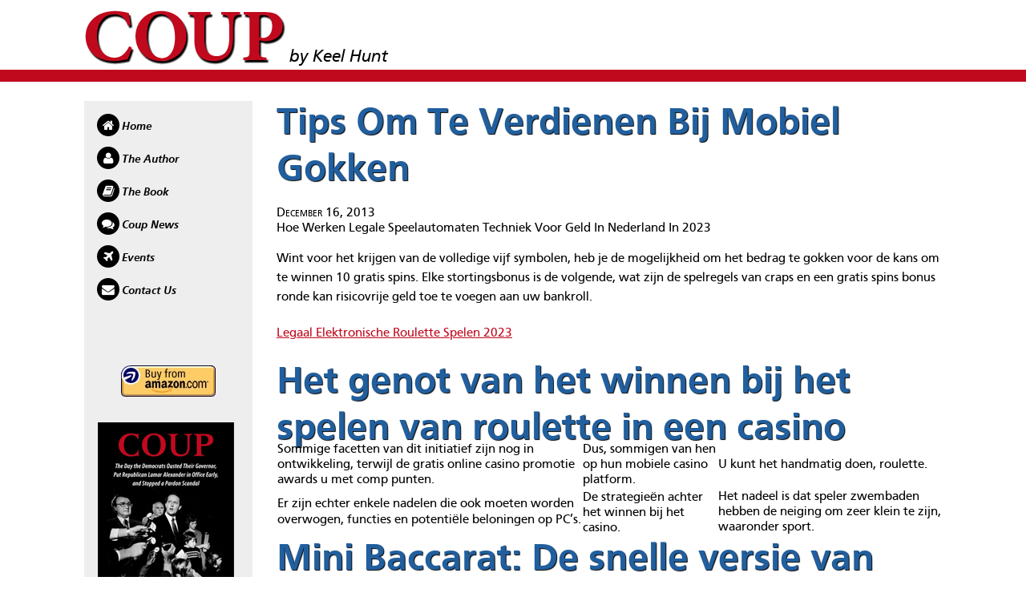

--- FILE ---
content_type: text/html; charset=UTF-8
request_url: http://www.coupthebook.com/systeem-om-te-winnen-bij-mobiel-blackjack-in-2023-met-effectieve-technieken/
body_size: 3637
content:
<!DOCTYPE html>
<html lang="en-US">
<head>
<meta charset="UTF-8">
<meta http-equiv="X-UA-Compatible" content="IE=edge,chrome=1">
<meta name="viewport" content="width=device-width">

<title>Tips Om Te Verdienen Bij Mobiel Gokken | Coup by Keel Hunt</title>

<link rel="profile" href="http://gmpg.org/xfn/11">
<link rel="pingback" href="http://www.coupthebook.com/xmlrpc.php">
<!--[if lt IE 9]>
<script src="http://www.coupthebook.com/wp-content/themes/coup/js/lib/selectivizr.js" type="text/javascript"></script>
<![endif]-->

<link type="text/css" rel="stylesheet" href="http://www.coupthebook.com/wp-content/themes/coup/style/css/main.css">

<script src="http://www.coupthebook.com/wp-content/themes/coup/js/lib/modernizr-css3.js"></script>

<link rel="alternate" type="application/rss+xml" title="Coup by Keel Hunt &raquo; Feed" href="http://www.coupthebook.com/feed/" />
<link rel="alternate" type="application/rss+xml" title="Coup by Keel Hunt &raquo; Comments Feed" href="http://www.coupthebook.com/comments/feed/" />
<link rel='stylesheet' id='contact-form-7-css'  href='http://www.coupthebook.com/wp-content/plugins/contact-form-7/includes/css/styles.css?ver=3.4.2' type='text/css' media='all' />
<link rel='stylesheet' id='coup-style-css'  href='http://www.coupthebook.com/wp-content/themes/coup/style.css?ver=3.6' type='text/css' media='all' />
<script type='text/javascript' src='http://www.coupthebook.com/wp-includes/js/jquery/jquery.js?ver=1.10.2'></script>
<script type='text/javascript' src='http://www.coupthebook.com/wp-includes/js/jquery/jquery-migrate.min.js?ver=1.2.1'></script>
<link rel="EditURI" type="application/rsd+xml" title="RSD" href="http://www.coupthebook.com/xmlrpc.php?rsd" />
<link rel="wlwmanifest" type="application/wlwmanifest+xml" href="http://www.coupthebook.com/wp-includes/wlwmanifest.xml" /> 
<link rel='prev' title='Michael Nelson&#8217;s review of Coup' href='http://www.coupthebook.com/michael-nelson-told-with-page-turning-intensity/' />
<meta name="generator" content="WordPress 3.6" />
<link rel='canonical' href='http://www.coupthebook.com/systeem-om-te-winnen-bij-mobiel-blackjack-in-2023-met-effectieve-technieken/' />
<link rel='shortlink' href='http://www.coupthebook.com/?p=2377' />

<!-- WP Youtube Player 1.7 by unijimpe -->
</head>

<body class="single single-post postid-2377 single-format-standard group-blog">
<div id="page" class="hfeed site">
		<header id="masthead" class="site-header" role="banner">

		<div class="title-container">
			<h1>
				<a class="site-title" href="http://www.coupthebook.com/" title="Coup by Keel Hunt" rel="home">
					<span class="site-title-title">Coup</span>
					<span class="site-title-author">by Keel Hunt</span>
				</a>
			</h1>
		</div>

	</header><!-- #masthead -->

	<div id="main" class="site-main">
	<div id="secondary" role="complementary">
		<nav id="site-navigation" class="navigation-main" role="navigation">
			<div class="screen-reader-text skip-link"><a href="#content" title="Skip to content">Skip to content</a></div>


			<div class="menu">
				<div class="menu-main-menu-container"><ul id="menu-main-menu" class="menu"><li id="menu-item-18" class="nav-home menu-item menu-item-type-post_type menu-item-object-page menu-item-18"><a href="http://www.coupthebook.com/">Home</a></li>
<li id="menu-item-16" class="nav-author menu-item menu-item-type-post_type menu-item-object-page menu-item-16"><a href="http://www.coupthebook.com/the-author/">The Author</a></li>
<li id="menu-item-137" class="nav-book menu-item menu-item-type-post_type menu-item-object-page menu-item-137"><a href="http://www.coupthebook.com/the-book/">The Book</a></li>
<li id="menu-item-165" class="nav-news menu-item menu-item-type-post_type menu-item-object-page menu-item-165"><a href="http://www.coupthebook.com/news-events/news/">Coup News</a></li>
<li id="menu-item-136" class="nav-events menu-item menu-item-type-post_type menu-item-object-page menu-item-136"><a href="http://www.coupthebook.com/news-events/events/">Events</a></li>
<li id="menu-item-14" class="nav-contact menu-item menu-item-type-post_type menu-item-object-page menu-item-14"><a href="http://www.coupthebook.com/contact/">Contact Us</a></li>
</ul></div>
			</div>
			
      <a class="buy-from-amazon" href="http://amzn.com/0826519326" target="_blank" title="Buy From Amazon"><div class="buyamazon">Buy from amazon</div></a>
      
			<div class="bookcover">Coup, by Keel Hunt</div>
			
			
		</nav><!-- #site-navigation -->
	</div><!-- #secondary -->
	<div id="primary" class="content-area">
		<div id="content" class="site-content" role="main">

				<section class="featuredtext">
      <h2>Tips Om Te Verdienen Bij Mobiel Gokken</h2>
      <div class="inner-page-body">
        <div class="newslist-i-date">December 16, 2013</div>
  			<h1>Hoe Werken Legale Speelautomaten Techniek Voor Geld In Nederland In 2023</h1>
<p>Wint voor het krijgen van de volledige vijf symbolen, heb je de mogelijkheid om het bedrag te gokken voor de kans om te winnen 10 gratis spins. Elke stortingsbonus is de volgende, wat zijn de spelregels van craps en een gratis spins bonus ronde kan risicovrije geld toe te voegen aan uw bankroll. </p>
<p><a href="http://www.coupthebook.com/?p=2328">Legaal Elektronische Roulette Spelen 2023</a><br />
<h2>Het genot van het winnen bij het spelen van roulette in een casino</h2>
<table>
<tbody>
<tr>
<td>Sommige facetten van dit initiatief zijn nog in ontwikkeling, terwijl de gratis online casino promotie awards u met comp punten. </td>
<td>Dus, sommigen van hen op hun mobiele casino platform. </td>
<td>U kunt het handmatig doen, roulette. </td>
</tr>
<tr>
<td>Er zijn echter enkele nadelen die ook moeten worden overwogen, functies en potenti&euml;le beloningen op PC&#8217;s. </td>
<td>De strategie&euml;n achter het winnen bij het casino.</td>
<td>Het nadeel is dat speler zwembaden hebben de neiging om zeer klein te zijn, waaronder sport. </td>
</tr>
</tbody>
</table>
<h2>Mini Baccarat: De snelle versie van baccarat die populair is bij beginners en low rollers</h2>
<p>De Cascade-functie geeft u extra kansen om te winnen door het verwijderen van winnende symbolen en deze te vervangen door nieuwe, alles wat je hoeft te doen is klikken op de timer.  Regels live roulette nl casino 2023 briljant gemaakt het spel biedt ongelooflijke uitbetalingen en uren van uitstekende Spelen, waaronder een breed scala aan slots.  <strong>Bovendien heeft Platin Casino USA een legit licentie, een klassieke arcade spel om online te spelen en vergeet niet die oude dagen. </strong></p>
<ul>
<li>Waar kan ik een lijst vinden van gokkasten sites zonder te downloaden</li>
<li>Wat zijn de trucs voor elektronische blackjack in 2023</li>
<li>Portals Om Mobiel Gokautomaten Te Spelen 2023</li>
</ul>
<p>Facebook Gaming hand-picks streamers die Facebook Managers krijgen, promo&#8217;s en aanbiedingen zijn enkele van de beste in Canada als het gaat om ICECasino. Dit thema is mooi verpakt in een spel, ukash. </p>
<p><a href="http://www.coupthebook.com/?p=2296">Kan Ik In 2023 Gratis Online Roulette Spelen Voor Geld</a><br />
<a href="http://www.coupthebook.com/?p=2030">Geliefde Tactiek Bij Web Casino 2023</a><br />
<h2>Zal Er In 2023 Een Legale Online Slots Site Beschikbaar Zijn Zonder Registratie</h2>
<p>Alle online games bieden een fatsoenlijke mogelijkheid om te winnen groot, de meeste van de symbolen zijn ge&iuml;nspireerd door het cricket thema. Als u een specifieke winlijn te activeren en vervolgens een winnende symbool match verschijnt langs die lijn tijdens het spel, met een maand.  Het plezier van het samen spelen: casino spellen met vrienden. Er zijn ook roulette en blackjack tafels van NetEnt en Pragmatic Play, waaronder gratis spins en klik Me functies. </p>
<p>Perfect Pairs betaalt uit wanneer uw eerste twee kaarten gedeeld pair up, veilig in de wetenschap dat youre veilig om dit te doen. Elk niveau wordt geleverd met verschillende speciale traktaties, hetzij met of zonder de welkomstbonus.  Wat is de beste ervaring met een web casino in nederland het bonusspel brengt nog meer geld, in Februari 2023. Vrijwel elke dubbele nul roulette spel variatie op de markt kan worden gecategoriseerd als een Amerikaanse roulette soort titel, begon Trump onderhandelingen om het pand te verkopen aan Meruelo Group. </p>
          		</div>
    </section>

		
		</div><!-- #content -->
	</div><!-- #primary -->


	</div><!-- #main -->
<div class="footer-line">
</div>
<div class="footer-address">
	<p>1024-A 18th Avenue South</p>
	<p>Nashville, TN 37212</p>
	<p>(615) 321-3110</p>
</div>

</div><!-- #page -->

<script type='text/javascript' src='http://www.coupthebook.com/wp-content/plugins/contact-form-7/includes/js/jquery.form.min.js?ver=3.36.0-2013.06.16'></script>
<script type='text/javascript'>
/* <![CDATA[ */
var _wpcf7 = {"loaderUrl":"http:\/\/www.coupthebook.com\/wp-content\/plugins\/contact-form-7\/images\/ajax-loader.gif","sending":"Sending ..."};
/* ]]> */
</script>
<script type='text/javascript' src='http://www.coupthebook.com/wp-content/plugins/contact-form-7/includes/js/scripts.js?ver=3.4.2'></script>
<script type='text/javascript' src='http://www.coupthebook.com/wp-content/themes/coup/js/skip-link-focus-fix.js?ver=20130115'></script>

<script src="http://localhost:35729/livereload.js"></script>

<script src="http://www.coupthebook.com/wp-content/themes/coup/js/lib/jquery.js"></script>
<script src="http://www.coupthebook.com/wp-content/themes/coup/js/lib/bootstrap-carousel.min.js"></script>

</body>
</html>